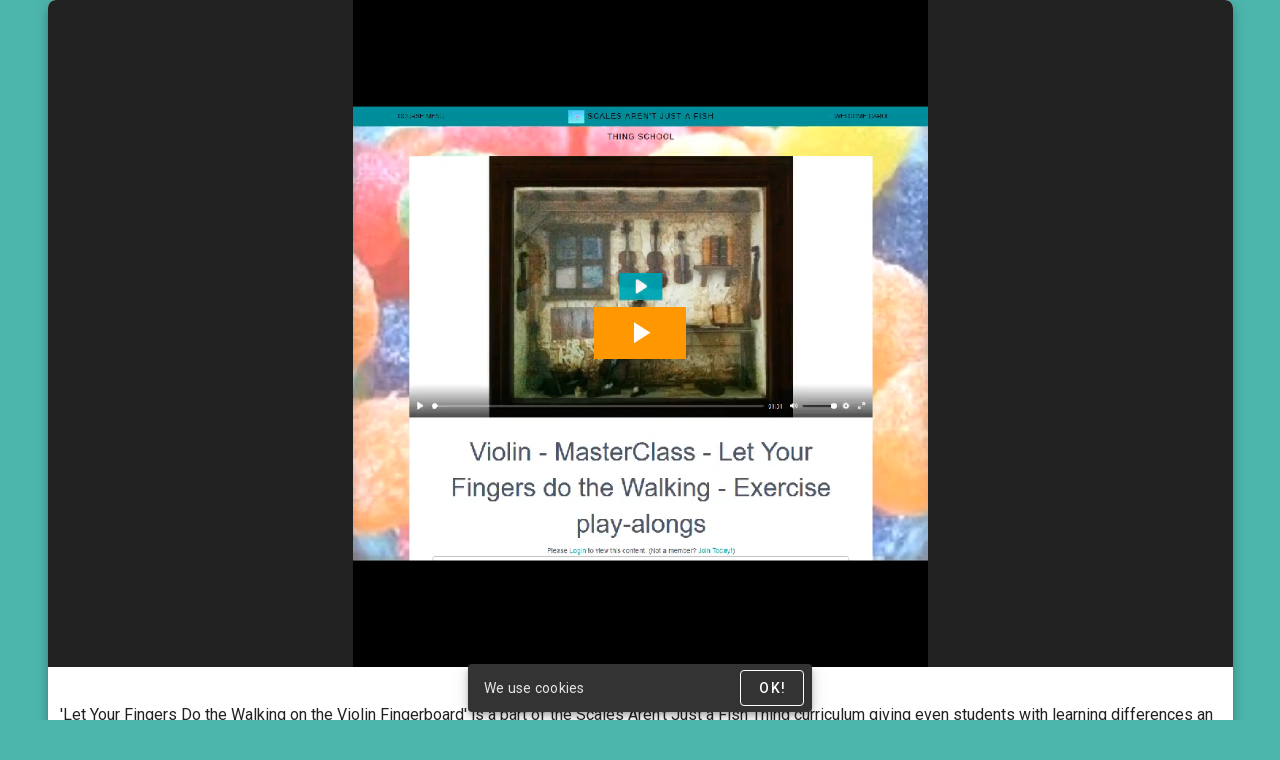

--- FILE ---
content_type: text/html; charset=UTF-8
request_url: https://scalesarentjustafishthingschool.com/let-your-fingers-do-the-walking-violin
body_size: 759
content:
<!DOCTYPE html><html lang="en" dir="ltr"><head><meta charset="UTF-8"><meta http-equiv="X-UA-Compatible" content="IE=edge"><meta name="viewport" content="width=device-width, initial-scale=1.0"><title>Let Your Fingers Do the Walking Violin Class</title><meta name=description" content="" /><meta name=keywords" content="violin lessons , online violin, scales arent just a fish thing, Carol JC Anderson, sheet music, Let Your FIngers Do the Walking, mp3 audio, mp4 play-along videos, mandolin, violin" /><meta property="og:title" content="Let Your Fingers Do the Walking Violin Class" /><meta property="og:url" content="https://scalesarentjustafishthingschool.com/let-your-fingers-do-the-walking-violin" /><meta property="og:type" content="website" /><meta property="og:description" content="" /><meta property="og:image" content="https://scalesarentjustafishthingschool.com/wp-content/uploads/2020/09/Tuesday-September-1-2020.jpg" /><meta name="twitter:card" content="summary" /><meta name="twitter:title" content="Let Your Fingers Do the Walking Violin Class" /><meta name="twitter:description" content="" /><meta name="twitter:url" content="https://scalesarentjustafishthingschool.com/let-your-fingers-do-the-walking-violin" /><meta name="twitter:image" content="https://scalesarentjustafishthingschool.com/wp-content/uploads/2020/09/Tuesday-September-1-2020.jpg" /><style>body, html, .theme--light.v-application, .theme--dark.v-application {
			background-color: #4db6ac !important;
		}</style><link rel="icon" type="image/png" href="https://202202.s3.amazonaws.com/media-files/fish_gif_animation.gif">
<link rel="stylesheet" href="https://fonts.googleapis.com/css?family=Roboto:100,300,400,500,700,900">
<link rel="stylesheet" href="https://cdn.jsdelivr.net/npm/@mdi/font@latest/css/materialdesignicons.min.css">
<link href="https://fonts.googleapis.com/css2?family=Reenie+Beanie&display=swap" rel="stylesheet">
<script src="https://player.vimeo.com/api/player.js"></script>
<link href="https://scalesarentjustafishthingschool.com/wp-content/plugins/quick-video-offers/public/client/css/chunk-common.254cef7c.css" rel="preload" as="style">
<link href="https://scalesarentjustafishthingschool.com/wp-content/plugins/quick-video-offers/public/client/css/chunk-vendors.c5190118.css" rel="preload" as="style">
<link href="https://scalesarentjustafishthingschool.com/wp-content/plugins/quick-video-offers/public/client/js/chunk-common.c6827969.js" rel="preload" as="script">
<link href="https://scalesarentjustafishthingschool.com/wp-content/plugins/quick-video-offers/public/client/js/chunk-vendors.49782060.js" rel="preload" as="script">
<link href="https://scalesarentjustafishthingschool.com/wp-content/plugins/quick-video-offers/public/client/js/live.a3f60a55.js" rel="preload" as="script">
<link href="https://scalesarentjustafishthingschool.com/wp-content/plugins/quick-video-offers/public/client/css/chunk-vendors.c5190118.css" rel="stylesheet">
<link href="https://scalesarentjustafishthingschool.com/wp-content/plugins/quick-video-offers/public/client/css/chunk-common.254cef7c.css" rel="stylesheet">
</head><body><div id="app" data-slug="let-your-fingers-do-the-walking-violin" data-route="https://scalesarentjustafishthingschool.com/quick-video-offers" data-public="https://scalesarentjustafishthingschool.com/wp-content/plugins/quick-video-offers/public" data-ip_token="MTguMjIxLjExMS4xMzI=" data-cabu="2023-05-20-152018" data-background="#ff9800" data-color="#ff9800"></div><script src="https://scalesarentjustafishthingschool.com/wp-content/plugins/quick-video-offers/public/client/js/chunk-vendors.49782060.js"></script>
<script src="https://scalesarentjustafishthingschool.com/wp-content/plugins/quick-video-offers/public/client/js/chunk-common.c6827969.js"></script>
<script src="https://scalesarentjustafishthingschool.com/wp-content/plugins/quick-video-offers/public/client/js/live.a3f60a55.js"></script>
</body></html>

--- FILE ---
content_type: text/css
request_url: https://scalesarentjustafishthingschool.com/wp-content/plugins/quick-video-offers/public/client/css/chunk-common.254cef7c.css
body_size: 910
content:
pre[data-v-6b5934ce]{text-align:start}html{overflow-y:auto!important}.v-card{transition:box-shadow .3s ease-in-out}.v-btn{text-transform:capitalize}.ml-pointer{cursor:pointer}.v-slider{min-width:40px}.m-mobi-bg-preview{position:fixed;left:50%;top:90px;background:#fff;width:412px;height:732px;margin-left:-206px;z-index:1000;opacity:1;overflow:hidden;border:3px solid hsla(0,0%,100%,.735)}.m-mobi-bg-preview,.m-mobi-bg-preview.m-mobi-bg-preview-landscape{transition:all .6s;transition-timing-function:cubic-bezier(.6,-.28,.735,.045)}.m-mobi-bg-preview.m-mobi-bg-preview-landscape{height:412px!important;width:732px!important;margin-left:-366px!important;margin-top:25px}.m-player-native-controls .wistia_embed .w-bottom-bar{display:block!important}.m-player-timeline-container{flex-grow:1}.m-player-timeline{position:relative;color:#000;pointer-events:auto}.m-player-timeline div{pointer-events:none}.m-player-timeline>div{position:absolute;text-align:right;height:100%}.m-player-timeline-bg{background:#000;width:100%;opacity:.2}.ml-player-timeline-transition-width .m-player-timeline-ct-bg,.ml-player-timeline-transition-width .m-player-timeline-ct-marker,.ml-player-timeline-transition-width .m-player-timeline-ct-text{transition:width .5s}.m-player-timeline-ct-bg{background:#000;opacity:.28}.m-player-timeline-ct-text{padding:0 10px;background:none!important;white-space:nowrap}.m-player-timeline-ct-marker{background:none!important;border-right:1px solid #fff}.m-player-timeline-preview-bg{background:#000;opacity:.5}.m-player-timeline-preview-text{padding:0 10px;background:none!important;white-space:nowrap}.m-player-timeline-preview-marker{border-right:1px dashed #000}.m-player-timeline-dur{width:100%;padding:0 10px}.m-player-timeline-container.m-player-timeline-dark .m-player-timeline{color:#fff}.m-player-timeline-container.m-player-timeline-dark .m-player-timeline-ct-marker{border-right:1px solid #fff}.m-player-timeline-container.m-player-timeline-dark .m-player-timeline-preview-marker{border-right:1px dashed #fff}.m-player-container{position:relative;padding-bottom:56.25%;height:0}.m-player-container .m-player,.m-player-container iframe,.m-player-container video{position:absolute;top:0;left:0;width:100%;height:100%;margin-bottom:-7px}.m-player-container .wistia_embed .w-bottom-bar{display:none!important}.m-player-layer{position:absolute;left:0;top:0;width:100%;height:100%;max-height:100%;pointer-events:none;display:flex;justify-content:center;align-items:center}.m-player-layer .m-pointer-events,.m-player-layer a,.m-player-layer button{pointer-events:auto}.m-player-layer.m-player-flex-end{align-items:flex-end}.m-player-layer-dark{background:rgba(0,0,0,.6)}.m-player-row{width:100%;display:flex;align-content:center}.m-player-align-center,.m-player-row{align-items:center}.m-player-flex-grow{flex-grow:1}.m-player-click-mask{pointer-events:auto!important}.m-player-preview-mask{z-index:10000}.m-player-overlay-full{position:absolute;left:0;top:0;width:100%;height:100%;pointer-events:none}.m-player-overlay-full .ml-clickable,.m-player-overlay-full a,.m-player-overlay-full button{pointer-events:auto}.m-player-preview-mask[data-v-1e996022]{cursor:pointer;pointer-events:auto}.ql-align-center{text-align:center;margin:auto}.ql-align-right{text-align:right}.ql-align-left{text-align:left}.ql-align-justify{text-align:justify}.ql-size-small{letter-spacing:.0333333333em;font-size:.75rem}.ql-size-large{letter-spacing:normal;font-size:1.5rem}.ql-size-huge{letter-spacing:-.015625em;font-size:2.125rem}@-webkit-keyframes shadow-pulse-data-v-7c640984{0%{box-shadow:0 0 0 0 #fff}to{box-shadow:0 0 0 15px hsla(0,0%,100%,0)}}@keyframes shadow-pulse-data-v-7c640984{0%{box-shadow:0 0 0 0 #fff}to{box-shadow:0 0 0 15px hsla(0,0%,100%,0)}}.m-player-muted-notice-btn[data-v-7c640984]{position:absolute;right:30px;top:30px;z-index:0;@include border-radius(50%);-webkit-animation:shadow-pulse-data-v-7c640984 1s infinite;animation:shadow-pulse-data-v-7c640984 1s infinite}.m-player-muted-notice-btn-icon[data-v-7c640984]{font-size:36px}.sheet[data-v-25da6e9b]{transition:all .3s ease}

--- FILE ---
content_type: text/javascript
request_url: https://scalesarentjustafishthingschool.com/wp-content/plugins/quick-video-offers/public/client/js/chunk-common.c6827969.js
body_size: 14904
content:
(window["webpackJsonp"]=window["webpackJsonp"]||[]).push([["chunk-common"],{"070f":function(t,e,n){"use strict";n.r(e);var i=function(){var t=this,e=t.$createElement,n=t._self._c||e;return n("div",{staticStyle:{position:"absolute",right:"20px",top:"20px","z-index":"5000"}},[n("v-btn",t._b({staticClass:"m-player-muted-notice-btn red",on:{click:t.click}},"v-btn",t.btn,!1),[n("v-icon",t._b({staticClass:"m-player-muted-notice-btn-icon",attrs:{large:""}},"v-icon",t.icon,!1),[t._v("mdi-volume-off")])],1)],1)},r=[],a=n("ec8a"),o={mixins:[a["a"]]},s=o,l=(n("6e8a"),n("2877")),u=n("6544"),c=n.n(u),d=n("8336"),h=n("132d"),p=Object(l["a"])(s,i,r,!1,null,"7c640984",null);e["default"]=p.exports;c()(p,{VBtn:d["a"],VIcon:h["a"]})},"09cd":function(t,e,n){"use strict";n.r(e);var i=function(){var t=this,e=t.$createElement,n=t._self._c||e;return n("v-col",[t._t("default")],2)},r=[],a=n("2877"),o=n("6544"),s=n.n(o),l=n("62ad"),u={},c=Object(a["a"])(u,i,r,!1,null,null,null);e["default"]=c.exports;s()(c,{VCol:l["a"]})},"0b0e":function(t,e,n){"use strict";n.d(e,"b",(function(){return a})),n.d(e,"a",(function(){return s}));var i=n("5530"),r=(n("d3b7"),n("159b"),n("ddb0"),n("ac1f"),n("1276"),n("a15b"),n("d81d"),n("5319"),n("fb6a"),n("caad"),n("db49")),a=function(t,e){var n=arguments.length>2&&void 0!==arguments[2]?arguments[2]:"",i=arguments.length>3&&void 0!==arguments[3]?arguments[3]:"",r=!(arguments.length>4&&void 0!==arguments[4])||arguments[4],a=arguments.length>5&&void 0!==arguments[5]&&arguments[5];"function"==typeof e&&(e=[e]),e.forEach((function(e){e.keys().forEach((function(o){var s=e(o),l=o.replace(/^\.\/_/,"").replace(/\.\w+$/,"").split("-").map((function(t){return t.charAt(0).toUpperCase()+t.slice(1)})).join("").split("/").pop();if(a&&0===l.indexOf(n))t.component(l,s.default||s);else if(r&&l==n)t.component(l,s.default||s);else{var u="";u="index"===l.toLowerCase()?n+i:n+l+i,t.component(u,s.default||s)}}))}))},o=function(t){return!!["1","true"].includes(t)||!["0","false"].includes(t)&&t},s=function(){var t=arguments.length>0&&void 0!==arguments[0]?arguments[0]:"#app",e=Object(i["a"])({},r["a"]),n=document.querySelector(t);for(var a in n.dataset)e[a]=o(n.dataset[a]);return e}},"1f4d":function(t,e,n){"use strict";n("ac1f"),n("5319");var i=function(t){var e=new Date(1e3*t).toISOString().substr(11,8);return 0===e.indexOf("00:")&&(e=e.replace("00:","")),0===e.indexOf("0")&&(e=e.replace("0","")),e};e["a"]=i},"228f":function(t,e,n){"use strict";n.r(e);var i=function(){var t=this,e=t.$createElement,n=t._self._c||e;return n("v-btn",t._b({on:{click:t.click}},"v-btn",t.btn,!1),[n("v-icon",t._b({domProps:{textContent:t._s(t.icon.icon)}},"v-icon",t.icon,!1))],1)},r=[],a=n("ec8a"),o={mixins:[a["a"]]},s=o,l=n("2877"),u=n("6544"),c=n.n(u),d=n("8336"),h=n("132d"),p=Object(l["a"])(s,i,r,!1,null,null,null);e["default"]=p.exports;c()(p,{VBtn:d["a"],VIcon:h["a"]})},"27f3":function(t,e,n){"use strict";n("8071")},"2e86":function(t,e,n){"use strict";e["a"]={props:{noGutters:Boolean,align:{type:String,default:""},justify:{type:String,default:""}},computed:{row:function(){var t={};for(var e in this.$props)this.$props[e]&&(t[e]=this.$props[e]);return t}}}},"2e9e":function(t,e,n){"use strict";n.r(e);var i=function(){var t=this,e=t.$createElement,n=t._self._c||e;return n("div",{staticClass:"m-player-row ml-yellow",style:"width:100%;height:"+t.height+"px",on:{mouseenter:function(e){return t.$emit("mouseenter")},mouseleave:function(e){return t.$emit("mouseleave")}}},[t._t("start"),t._t("center"),t._t("end")],2)},r=[],a=(n("a9e3"),{props:{height:{type:[Number,String],default:55},color:{type:String,default:""},dark:Boolean},computed:{attrs:function(){return{dark:this.dark,light:this.light}}}}),o=a,s=n("2877"),l=Object(s["a"])(o,i,r,!1,null,null,null);e["default"]=l.exports},"2f4c":function(t,e,n){"use strict";n("c8f8")},3e3:function(t,e,n){"use strict";n.r(e);var i=function(){var t=this,e=t.$createElement,n=t._self._c||e;return n("v-app",{staticStyle:{"background-color":"none"}},[t.ready?t._e():n("v-main",[n("v-container",{attrs:{"fill-height":""}},[n("v-row",{attrs:{align:"center",justify:"center"}},[n("v-progress-circular",{attrs:{indeterminate:"",size:"100"}})],1)],1)],1),t.ready&&t.main?n("adam-item",t._g(t._b({attrs:{theme:t.theme}},"adam-item",t.main,!1),{message:t.message})):t._e(),t.ready&&t.footer?n("adam-item",t._g(t._b({attrs:{theme:t.theme}},"adam-item",t.footer,!1),{message:t.message})):t._e(),t.cookies_notice?n("adam-cookies-notice-item",t._b({},"adam-cookies-notice-item",t.cookies_notice,!1)):t._e()],1)},r=[],a=n("1da1"),o=(n("96cf"),n("3cd9")),s={mixins:[o["a"]],data:function(){return{drawer:!1,ready:!1,body:null,theme:null,checkout_url:"",cookies_notice:null}},methods:{onNotFound:function(){window.location.href=window.location.origin}},beforeCreate:function(){var t=this;return Object(a["a"])(regeneratorRuntime.mark((function e(){var n,i,r;return regeneratorRuntime.wrap((function(e){while(1)switch(e.prev=e.next){case 0:return e.next=2,t.$api.get("");case 2:if(n=e.sent,i=n.data,"string"!==typeof i){e.next=6;break}return e.abrupt("return",t.onNotFound());case 6:for(r in i.data)t[r]=i.data[r];t.data=i.data,i.cookies_notice&&(t.cookies_notice=i.cookies_notice),t.ready=!0;case 10:case"end":return e.stop()}}),e)})))()}},l=s,u=n("2877"),c=n("6544"),d=n.n(c),h=n("7496"),p=n("a523"),f=n("f6c4"),y=n("490a"),m=n("0fd9"),v=Object(u["a"])(l,i,r,!1,null,null,null);e["default"]=v.exports;d()(v,{VApp:h["a"],VContainer:p["a"],VMain:f["a"],VProgressCircular:y["a"],VRow:m["a"]})},3460:function(t,e,n){"use strict";n.r(e);var i=function(){var t=this,e=t.$createElement,n=t._self._c||e;return n("div",{staticClass:"text-center"},[n("v-btn",t._b({on:{click:function(e){return e.preventDefault(),t.click.apply(null,arguments)}}},"v-btn",t.btn,!1),[n("span",t._b({},"span",t.btnText,!1),[t._t("default")],2)])],1)},r=[],a=n("4d0f"),o={mixins:[a["a"]]},s=o,l=n("2877"),u=n("6544"),c=n.n(u),d=n("8336"),h=Object(l["a"])(s,i,r,!1,null,null,null);e["default"]=h.exports;c()(h,{VBtn:d["a"]})},"3cd9":function(t,e,n){"use strict";n("d81d"),n("7db0"),n("d3b7"),n("159b"),n("4de4");var i=n("8c5d"),r=n("9026"),a=function(t){var e=arguments.length>1&&void 0!==arguments[1]?arguments[1]:"",n=document.createElement("div");n.style.display="none",document.body.appendChild(n),n.innerHTML=t;var i=n.getElementsByTagName("a");if(!i||!i.length)return n.remove(),e;var r=i[0].href;return n.remove(),r};e["a"]={data:function(){return{videoTimes:{},vids:[]}},computed:{videoIds:function(){return this.body&&this.body.children?Object(i["b"])(this.body.children,"video").map((function(t){return t.id})):[]},items:function(){return this.body&&this.body.children?this.filterItems(Object(r["a"])(this.body.children)):[]},main:function(){return this.items.find((function(t){var e=t.type;return"main"===e}))},footer:function(){return this.items.find((function(t){var e=t.type;return"footer"===e}))}},methods:{message:function(t){var e="string"===typeof t?t:t[0],n="string"===typeof t?null:t[1];"current-time"===e&&this.onCurrentTime(n),"checkout"===e&&this.onCheckout(),"link"===e&&this.onLink(n)},onLink:function(t){var e=t.checkout?this.checkout_url:t.href;e&&(e.indexOf("<")>-1&&(e=a(e)),t.openNew?window.open(e):window.top?window.top.location.href=e:window.location.href=e,this.pauseVideos())},onCheckout:function(){this.pauseVideos(),window.open(this.checkout_url)},pauseVideos:function(){window.QUICK_VIDEO_OFFERS_VIDEOS.forEach((function(t){t.pause()}))},onCurrentTime:function(t){var e=t.id,n=t.ct,i=this.vids.find((function(t){return t.id===e}));if(!i)return this.vids.push({id:e,ct:n,progress:n});i.ct=n,n>i.progress&&(i.progress=n)},canShow:function(t){if(!t||!t.video||!t.showtime)return!0;var e=this.vids.find((function(e){var n=e.id;return n===t.video}));return e?!!(t.showlock&&e.progress>=t.showtime)||t.showtime<=e.ct:this.videoIds.indexOf(t.video)<0},filterItems:function(t){var e=this;return t.filter((function(t){return!(t.opts.timed&&!e.canShow(t.timed))&&!t.disabled})).map((function(t){return t.children&&(t.children=e.filterItems(t.children)),t.id||(t.id=t.type),t}))}},beforeCreate:function(){window.QUICK_VIDEO_OFFERS_VIDEOS=[]}}},"47ff":function(t,e,n){"use strict";n.r(e);var i=function(){var t=this,e=t.$createElement,n=t._self._c||e;return n("div",[t.title?n("div",{staticClass:"title"},[t._v(t._s(t.title))]):t._e(),n("pre",[t._v(t._s(t.valueString))])])},r=[],a=(n("e9c4"),{name:"m-raw-displayer",title:{type:String,required:!1},value:{required:!0}}),o={props:a,computed:{valueString:function(){return JSON.stringify(this.value,null,2)}}},s=o,l=(n("27f3"),n("2877")),u=Object(l["a"])(s,i,r,!1,null,"6b5934ce",null);e["default"]=u.exports},"4af2":function(t,e,n){var i={"./Panel.vue":"ed69","./Raw.vue":"47ff"};function r(t){var e=a(t);return n(e)}function a(t){if(!n.o(i,t)){var e=new Error("Cannot find module '"+t+"'");throw e.code="MODULE_NOT_FOUND",e}return i[t]}r.keys=function(){return Object.keys(i)},r.resolve=a,t.exports=r,r.id="4af2"},"4d0f":function(t,e,n){"use strict";var i=n("5530"),r=(n("a9e3"),n("99af"),n("d443")),a=n("c142");e["a"]={props:Object(i["a"])(Object(i["a"])({},a["a"]),{},{openNew:Boolean,dark:{type:Boolean,default:null},light:{type:Boolean,default:null},checkout:Boolean,block:{type:Boolean,default:null},href:{type:String,default:""},variant:{type:String,default:""},color:{type:String,default:""},size:{type:String,default:""},src:{type:String,default:""},width:{type:Number,default:null},height:{type:Number,default:null},fontSize:{type:Number,default:null},theme:{type:Object,default:null},align:{type:String,default:"center"}}),computed:{btn:function(){var t=[];for(var e in a["a"])this[e]&&t.push("".concat(e,"-").concat(this[e]));var n=this.theme||{},i=this.color||n.color,o=this.dark,s=this.light;if(i&&!o&&!s){var l=Object(r["b"])(i);l?o=!0:s=!0}return this.dark&&(o=!0,s=!1),this.light&&(s=!0,o=!1),{block:this.block,color:i,width:this.width,height:this.height,depressed:"depressed"===this.variant,outlined:"outlined"===this.variant,text:"text"===this.variant,"x-small":"x-small"===this.size,small:"small"===this.size,large:"large"===this.size,"x-large":"x-large"===this.size,dark:o,light:s||this.light,class:t}},btnText:function(){return{style:{fontSize:this.fontSize?"".concat(this.fontSize,"px"):""}}},btnIcon:function(){return{size:this.fontSize?Math.floor(.9*this.fontSize):null,text:"text"===this.variant,"x-small":"x-small"===this.size,small:"small"===this.size,large:"large"===this.size,"x-large":"x-large"===this.size}}},methods:{click:function(){this.$emit("message",["link",{href:this.href,openNew:this.openNew,checkout:this.checkout}])}}}},"4f2d":function(t,e,n){"use strict";n.r(e);var i=function(){var t=this,e=t.$createElement,n=t._self._c||e;return n("m-player-layer",{attrs:{"max-height":t.maxHeight}},[n("v-btn",t._b({class:t.rounded?"rounded-"+t.rounded:"",on:{click:t.click}},"v-btn",t.btn,!1),[n("v-icon",t._b({attrs:{"x-large":""},domProps:{textContent:t._s(t.icon.icon)}},"v-icon",t.icon,!1))],1)],1)},r=[],a=n("ec8a"),o={mixins:[a["a"]]},s=o,l=n("2877"),u=n("6544"),c=n.n(u),d=n("8336"),h=n("132d"),p=Object(l["a"])(s,i,r,!1,null,null,null);e["default"]=p.exports;c()(p,{VBtn:d["a"],VIcon:h["a"]})},"4f87":function(t,e,n){},"520f":function(t,e,n){"use strict";n.r(e);var i=function(){var t=this,e=t.$createElement,n=t._self._c||e;return n("div",{staticClass:"m-player-layer m-player-click-mask",on:{click:function(e){return t.$emit("click")}}})},r=[],a=n("2877"),o={},s=Object(a["a"])(o,i,r,!1,null,null,null);e["default"]=s.exports},"590e":function(t,e,n){"use strict";n.r(e);var i=function(){var t=this,e=t.$createElement,n=t._self._c||e;return n("adam-"+t.type+"-form",t._b({tag:"component"},"component",t.$props,!1),[t._v(" OTEM "),t.children&&t.children.length?t._l(t.children,(function(e){return n("adam-panel-comp",t._b({key:e.id},"adam-panel-comp",e,!1))})):t._e()],2)},r=[],a={props:{id:{type:String,required:!0},type:{type:String,required:!0},props:{type:Object,default:null},opts:{type:Object,default:null},children:{type:Array,default:null},textContent:{type:String,default:null}}},o=a,s=n("2877"),l=Object(s["a"])(o,i,r,!1,null,null,null);e["default"]=l.exports},"596f":function(t,e,n){"use strict";var i=n("2909"),r=n("5530"),a=(n("a9e3"),{props:{width:{type:Number,default:null},maxWidth:{type:Number,default:null},height:{type:Number,default:null},maxHeight:{type:Number,default:null}},computed:{widthHeight:function(){return{width:this.width,height:this.height,maxWidth:this.maxWidth,maxHeight:this.maxHeight}}}}),o=n("8318"),s=n("d443");e["a"]={mixins:[a,o["a"]],props:{dark:{type:Boolean,default:!1},light:{type:Boolean,default:!1},color:{type:String,default:null},rounded:{type:String,default:null},elevation:{type:Number,default:null},hideOverlay:Boolean,theme:{type:Object,default:null}},computed:{sheet:function(){var t=this.dark,e=this.light;if(this.color&&!t&&!e){var n=Object(s["b"])(this.color);n?t=!0:e=!0}var a=this.dark||this.light?"":"rgba(255,255,255,0)",o=Object(r["a"])({dark:t,light:e||this.light,color:this.color||a,rounded:this.rounded,elevation:this.elevation,class:Object(i["a"])(this.spacing.class)},this.widthHeight);return this.hideOverlay&&(o.style="overflow:hidden"),o}}}},"5ea1":function(t,e,n){"use strict";n.r(e);var i=function(){var t=this,e=t.$createElement,n=t._self._c||e;return n("div",{staticClass:"m-player-layer",class:t.getClass,style:t.maxHeight?"max-height:"+t.maxHeight+"px":""},[t._t("default")],2)},r=[],a=(n("a9e3"),{props:{maxHeight:{type:[String,Number],default:null},align:{type:String,default:""},dark:Boolean},computed:{getClass:function(){var t=[];return this.align&&t.push("m-player-flex-end"),this.dark&&t.push("m-player-layer-dark"),t}}}),o=a,s=n("2877"),l=Object(s["a"])(o,i,r,!1,null,null,null);e["default"]=l.exports},"6e8a":function(t,e,n){"use strict";n("da62")},"718a":function(t,e,n){"use strict";n("ac1f"),n("466d"),n("fb6a"),n("5319");var i=function(t){var e,n,i,r,a=arguments.length>1&&void 0!==arguments[1]?arguments[1]:null,o=arguments.length>2&&void 0!==arguments[2]?arguments[2]:137.5;return t?(t.match(/^rgb/)?(t=t.match(/^rgba?\((\d+),\s*(\d+),\s*(\d+)(?:,\s*(\d+(?:\.\d+)?))?\)$/),e=t[1],n=t[2],i=t[3]):(t=t.slice(1,7),t=+("0x"+t.slice(1).replace(t.length<5&&/./g,"$&$&")),e=t>>16,n=t>>8&255,i=255&t),r=Math.sqrt(e*e*.299+n*n*.587+i*i*.114),r<o):a};e["a"]=i},7326:function(t,e,n){"use strict";n.r(e);var i=function(){var t=this,e=t.$createElement,n=t._self._c||e;return n("m-player-layer",{attrs:{"max-height":t.maxHeight}},[n("v-progress-circular",{attrs:{size:"100",width:"7",color:t.color||"rgba(255,255,255,0.5)",indeterminate:""}})],1)},r=[],a=(n("a9e3"),{props:{color:{type:String,default:""},maxHeight:{type:[String,Number],default:null}}}),o=a,s=n("2877"),l=n("6544"),u=n.n(l),c=n("490a"),d=Object(s["a"])(o,i,r,!1,null,null,null);e["default"]=d.exports;u()(d,{VProgressCircular:c["a"]})},"7ad0":function(t,e,n){"use strict";n.r(e);var i=function(){var t=this,e=t.$createElement,n=t._self._c||e;return n("v-row",{attrs:{"no-gutters":""}},[t._t("default")],2)},r=[],a=n("2877"),o=n("6544"),s=n.n(o),l=n("0fd9"),u={},c=Object(a["a"])(u,i,r,!1,null,null,null);e["default"]=c.exports;s()(c,{VRow:l["a"]})},"7f40":function(t,e,n){"use strict";n.r(e);var i=function(){var t=this,e=t.$createElement,n=t._self._c||e;return n("adam-"+t.type+"-item",t._g(t._b({tag:"component",attrs:{id:t.id,"is-preview":t.isPreview,theme:t.theme}},"component",t.getProps,!1),{message:t.message}),[t._v(" "+t._s(t.textContent||"")+" "),t.htmlContent?n("span",{domProps:{innerHTML:t._s(t.htmlContent)}}):t._e(),t._l(t.getChildren,(function(e){return n("adam-item",t._g(t._b({key:e.id,attrs:{"is-preview":t.isPreview,theme:t.theme}},"adam-item",e,!1),{message:t.message}))}))],2)},r=[],a=n("5530"),o=(n("d81d"),n("9026")),s={props:{isPreview:Boolean,disabled:Boolean,id:{type:String,required:!0},type:{type:String,required:!0},props:{type:Object,default:null},opts:{type:Object,default:null},children:{type:Array,default:null},textContent:{type:String,default:null},htmlContent:{type:String,default:null},theme:{type:Object,default:null},childProps:{type:Object,default:null}},computed:{getProps:function(){if(!this.props)return null;if(!this.opts)return this.props;var t=Object(a["a"])({},this.props);for(var e in this.opts)!this.opts[e]&&t[e]&&delete t[e];return this.propChildren&&(t.children=this.children),t},getChildren:function(){var t=this;return this.children&&this.children.length?this.children.map((function(e){if(t.childProps)for(var n in t.isPreview&&(e=Object(o["a"])(e)),t.childProps)t.childProps[n]&&!e.props[n]&&(e.props[n]=t.childProps[n]);return e})):[]}},methods:{message:function(t){this.$emit("message",t)}}},l=s,u=n("2877"),c=Object(u["a"])(l,i,r,!1,null,null,null);e["default"]=c.exports},"7f6b":function(t,e,n){"use strict";n.r(e);var i=function(){var t=this,e=t.$createElement,n=t._self._c||e;return n("v-col",t._b({},"v-col",t.col,!1),[n("v-sheet",t._b({},"v-sheet",t.sheet,!1),[t._t("default")],2)],1)},r=[],a=n("596f"),o=(n("a9e3"),n("d3b7"),n("159b"),n("b64b"),function(t,e){var n={};return Object.keys(e).forEach((function(e){t[e]&&(n[e]=t[e])})),n}),s={sm:{type:[Number,String],default:null},md:{type:[Number,String],default:null},lg:{type:[Number,String],default:null},xl:{type:[Number,String],default:null},cols:{type:[Number,String],default:null},offset:{type:[Number,String],default:null},alignSelf:{type:String,default:null}},l={props:s,computed:{col:function(){return o(this,s)}}},u={mixins:[a["a"],l]},c=u,d=n("2877"),h=n("6544"),p=n.n(h),f=n("62ad"),y=n("8dd9"),m=Object(d["a"])(c,i,r,!1,null,null,null);e["default"]=m.exports;p()(m,{VCol:f["a"],VSheet:y["a"]})},8071:function(t,e,n){},"827d":function(t,e,n){},8318:function(t,e,n){"use strict";var i=n("5530"),r=(n("b64b"),n("d3b7"),n("159b"),n("99af"),n("c142")),a=Object.keys(r["a"]);e["a"]={props:Object(i["a"])({},r["a"]),computed:{spacing:function(){var t=this,e={class:[]};return a.forEach((function(n){t[n]&&e.class.push("".concat(n,"-").concat(t[n]))})),e},spacingClass:function(){var t=this,e="";return a.forEach((function(n){null!==t[n]&&(e+="".concat(n,"-").concat(t[n]," "))})),e}}}},8508:function(t,e,n){"use strict";n.r(e);var i=function(){var t=this,e=t.$createElement,n=t._self._c||e;return n("div",t._b({},"div",t.text,!1),[n("span",{class:t.highlight?"yellow lighten-3 px-1":""},[t._t("default")],2)])},r=[],a=(n("99af"),n("cc71"),n("c5d0"),{props:{bold:Boolean,highlight:Boolean,italic:Boolean,underline:Boolean,textAlign:{type:String,default:"center"},textColor:{type:String,default:""},textSize:{type:String,default:""}},computed:{text:function(){var t={style:{color:this.textColor},class:["text-".concat(this.textSize," text-").concat(this.textAlign)]};return this.bold&&t.class.push("font-weight-black"),this.italic&&t.class.push("font-italic"),this.underline&&t.class.push("text-decoration-underline"),t}}}),o={mixins:[a]},s=o,l=n("2877"),u=Object(l["a"])(s,i,r,!1,null,null,null);e["default"]=u.exports},"8c5d":function(t,e,n){"use strict";n.d(e,"b",(function(){return i})),n.d(e,"a",(function(){return r})),n.d(e,"c",(function(){return a}));n("c740");var i=function t(e,n){for(var i=arguments.length>2&&void 0!==arguments[2]?arguments[2]:"type",r=arguments.length>3&&void 0!==arguments[3]?arguments[3]:[],a=0;a<e.length;a++)e[a][i]===n&&r.push(e[a]),e[a].children&&Array.isArray(e[a].children)&&(r=t(e[a].children,n,i,r));return r},r=function t(e,n){var i=arguments.length>2&&void 0!==arguments[2]?arguments[2]:"id",r=null;if(!Array.isArray(e))return e[i]===n?e:e.children&&Array.isArray(e.children)?t(e.children,n,i):r;for(var a=0;a<e.length;a++){if(e[a][i]===n){r=e[a];break}if(e[a].children&&Array.isArray(e[a].children)&&(r=t(e[a].children,n,i),r))break}return r},a=function t(e,n){var i=arguments.length>2&&void 0!==arguments[2]?arguments[2]:"id",r=null;if(Array.isArray(e)){for(var a=0;a<e.length;a++)if(r=t(e[a],n,i),r)break;if(r)return r}if(!e.children||!Array.isArray(e.children))return null;for(var o=0;o<e.children.length;o++){if(e.children[o][i]===n){r=e;break}if(r=t(e.children[o],n,i),r)break}return r}},9026:function(t,e,n){"use strict";n.d(e,"a",(function(){return i}));n("53ca"),n("e9c4");var i=function(t){return JSON.parse(JSON.stringify(t))}},"92f0":function(t,e,n){"use strict";n.r(e);var i=function(){var t=this,e=t.$createElement,n=t._self._c||e;return n("div",[n("v-img",t._g(t._b({},"v-img",Object.assign({},t.image,{src:t.src,contain:t.contain,width:t.width,height:t.height,maxWidth:t.maxWidth,maxHeight:t.maxHeight}),!1),{click:t.click}),[t._t("default")],2)],1)},r=[],a=(n("a9e3"),n("4de4"),n("d3b7"),{props:{OpenNew:Boolean,checkout:Boolean,href:{type:String,default:""},src:{type:String,default:""},contain:{type:Boolean,default:!1},width:{type:Number,default:null},height:{type:Number,default:null},maxWidth:{type:Number,default:null},maxHeight:{type:Number,default:null},elevation:{type:Number,default:null},grayscale:{type:Number,default:null},rounded:{type:String,default:null},position:{type:String,default:"center center"},rotate:{type:Number,default:null}},computed:{image:function(){var t={class:[],style:{}};return this.grayscale&&(t.style.filter="grayscale(".concat(this.grayscale,"%)")),this.elevation&&t.class.push("elevation-".concat(this.elevation)),this.rounded&&t.class.push("rounded-".concat(this.rounded)),this.rotate&&(t.style.transform="rotate(40deg)"),t}},methods:{click:function(){this.$emit("message",["link",{href:this.href,openNew:this.openNew,checkout:this.checkout}])}}}),o=a,s=n("2877"),l=n("6544"),u=n.n(l),c=n("adda"),d=Object(s["a"])(o,i,r,!1,null,null,null);e["default"]=d.exports;u()(d,{VImg:c["a"]})},"983b":function(t,e,n){"use strict";n.r(e);var i=function(){var t=this,e=t.$createElement,n=t._self._c||e;return n("div",[n("div",t._g(t._b({ref:"container",staticClass:"m-player-container"},"div",t.containerAttrs,!1),t.onContainer),[n("div",{ref:"player",staticClass:"m-player grey darken-4",style:t.maxHeight?"max-height:"+t.maxHeight+"px":""}),t.useClickMask?n("m-player-click-mask",t._g({},t.onClickMask)):t._e(),!t.overlayFullTop&&t.overlayFull?n("div",{staticClass:"m-player-overlay-full"},[t._t("overlay-full",null,null,{playerHeight:t.playerHeight,playerWidth:t.playerWidth})],2):t._e(),t.noControls?t._e():n("m-player-layer",{attrs:{align:"end","max-height":t.maxHeight}},[n("v-expand-transition",[n("m-player-controls",t._g(t._b({directives:[{name:"show",rawName:"v-show",value:t.showControls,expression:"showControls"}],scopedSlots:t._u([t.showPlayPause?{key:"start",fn:function(){return[n("m-player-play-pause-btn",t._g(t._b({},"m-player-play-pause-btn",t.playPauseAttrs,!1),t.onPlayPause))]},proxy:!0}:null,{key:"center",fn:function(){return[n("m-player-timeline",t._g(t._b({},"m-player-timeline",t.timelineAttrs,!1),t.onTimeline))]},proxy:!0},t.showVolume?{key:"end",fn:function(){return[n("m-player-volume-btn",t._g(t._b({},"m-player-volume-btn",t.volumeAttrs,!1),t.onVolume))]},proxy:!0}:null],null,!0)},"m-player-controls",t.controlsAttr,!1),t.onControls))],1)],1),t.showCenterPlay?n("m-player-center-play-btn",t._g(t._b({},"m-player-center-play-btn",t.centerPlayAttrs,!1),t.onCenterPlay)):t._e(),t.activeSlot["top-right"]?n("m-player-layer",{attrs:{top:"",right:""}},[t._t("top-right")],2):t._e(),n("v-fade-transition",[t.showCenterLoading?n("m-player-center-loading",t._b({},"m-player-center-loading",t.centerLoadingAttrs,!1)):t._e()],1),t.showMutedNoticeBtn?n("m-player-muted-notice-btn",t._g(t._b({},"m-player-muted-notice-btn",t.mutedNoticeBtnAttrs,!1),t.onMutedNoticeBtn)):t._e(),t.isPreview?n("m-player-preview-mask",t._g(t._b({},"m-player-preview-mask",t.previewAttrs,!1),t.onPreview)):t._e(),t._t("default"),t.showOverlayCenter?n("m-player-layer",[n("div",[t._t("overlay-center",null,null,{playerHeight:t.playerHeight,playerWidth:t.playerWidth})],2),t._t("default")],2):t._e(),t.overlayFullTop&&t.overlayFull?n("div",{staticClass:"m-player-overlay-full "},[t._t("overlay-full",null,null,{playerHeight:t.playerHeight,playerWidth:t.playerWidth})],2):t._e()],2),t.showFooter?n("m-player-footer",t._b({},"m-player-footer",t.footer,!1)):t._e()],1)},r=[],a=n("5530"),o=(n("caad"),n("718a")),s={getColor:function(){return this.color||this.defaultColor},isDark:function(){var t=this.color||this.defaultColor;return null!==this.dark?this.dark:Object(o["a"])(t)},canPlay:function(){return("ready"!==this.playerState||!this.autoplay)&&["pause","paused","ready","ended","seeked"].includes(this.playerState)},canPause:function(){return this.playerReady&&!this.canPlay},activeSlot:function(){return{"top-right":!!this.$slots["top-right"]}},showOverlayCenter:function(){return!!this.$slots["overlay-center"]}},l=n("db49"),u={defaultColor:l["a"].color,btn:{depressed:!0,large:!0,tile:!0},icon:{large:!0}},c=function(){return{config:u,player:null,video:{src:"",service:""},isMuted:!1,isAutoplay:!1,over:!1,playerReady:!1,currentTime:0,duration:0,playerState:"unstarted",defaultColor:u.defaultColor,defaultBtn:{flat:!0},options:{start:0,end:0},lastEmittedCurrentTime:-1,onEvents:{"toggle-play":[]},service:null}},d={onReady:function(){this.setSize(),this.$emit("ready",this.duration)},onVideoChange:function(){},onPlay:function(){this.$emit("play")}},h={getStart:function(){return this.isPreview?this.getPreviewStart():this._getStart()},_getStart:function(){return(null===this.useStart||this.useStart)&&this.start||0},getEnd:function(){return this.isPreview?this.getPreviewEnd():this._getEnd()},_getEnd:function(){return(null===this.useEnd||this.useEnd)&&this.end?this.end:null},getLoop:function(){return this.isPreview?this.loopInPreview:this.loop||0}},p=n("d4ec"),f=n("ade3"),y=n("1da1"),m=(n("96cf"),{onTicker:function(){var t=this;return Object(y["a"])(regeneratorRuntime.mark((function e(){var n,i;return regeneratorRuntime.wrap((function(e){while(1)switch(e.prev=e.next){case 0:if(!t.gettingCurrentTime){e.next=2;break}return e.abrupt("return");case 2:return t.gettingCurrentTime=!0,e.next=5,t.player.getCurrentTime();case 5:if(n=e.sent,t.root.setCurrentTime(n),t.gettingCurrentTime=!1,i=t.root.getEnd(),!(i&&n>=i)){e.next=11;break}return e.abrupt("return",t.onEnded());case 11:case"end":return e.stop()}}),e)})))()},onEnded:function(){if(this.root.getLoop())return this.playFromStart();this.root.stopTicker(),this.root.setEnded()},onPlaying:function(){this.root.setState("playing"),this.root.startTicker()}}),v=n("0fe3"),g=n.n(v),b=function(){var t=arguments.length>0&&void 0!==arguments[0]?arguments[0]:{};return{autoplay:0,controls:1,disablekb:1,rel:0,playsinline:1,modestbranding:1,cc_load_policy:0,wmode:"opaque",enablejsapi:1,mute:0,start:t.start||0,end:t.end||0}},_=function(t){switch(t){case-1:return"unstarted";case 0:return"ended";case 1:return"playing";case 2:return"paused";case 3:return"buffering";case 4:return"UNKOWN";case 5:return"cued";default:return!1}},w={loadPlayer:function(){var t=this,e={playerVars:Object(a["a"])(Object(a["a"])({},b()),{},{cc_load_policy:0,mute:this.root.isMuted?1:0,autoplay:this.root.isAutoplay,controls:0,start:this.root.getStart()||0}),videoId:this.root.video.id,width:1280,height:720},n=g()(this.root.$refs.player,e);n.on("ready",(function(e){var n=e.target,i=n.getDuration();t.root.setReady(i)})),n.on("stateChange",(function(e){var n=e.data,i=_(n);"playing"===i?t.onPlaying():"ended"===i?t.onEnded():["paused","seeked"].includes(i)?(t.root.setState(i),t.onTicker(),t.root.stopTicker()):t.onTicker(),t.on[i]&&(t.on[i](),t.on[i]=null)})),this.player=n}},k={play:function(){this.player.playVideo()},pause:function(){this.player.pauseVideo()},seekTo:function(t){var e=this;["ready","ended","paused"].includes(this.root.playerState)&&(this.on["playing"]=function(){e.root.pause()}),this.player.seekTo(t),this.root.setCurrentTime(t)},playFromStart:function(){var t=this,e=this.root.getStart();this.player.seekTo(e).then((function(){t.root.play()}))},seekToAndPlay:function(t){var e=this;this.player.seekTo(t).then((function(){e.root.play()}))},unmute:function(){this.player.unMute(),this.root.setMuted(!1)},mute:function(){this.player.mute(),this.root.setMuted(!0)},onVideoChange:function(){this.player.loadVideoById({videoId:this.root.src,startSeconds:0})},destroy:function(){this.player&&this.player.destroy()}},S=function t(e){Object(p["a"])(this,t),Object(f["a"])(this,"root",{}),Object(f["a"])(this,"player",{}),Object(f["a"])(this,"on",{}),Object(f["a"])(this,"gettingCurrentTime",!1),this.root=e,this.loadPlayer()};Object.assign(S.prototype,m),Object.assign(S.prototype,w),Object.assign(S.prototype,k);var x=S,C={onEnded:function(){if(this.root.getLoop())return this.playFromStart();this.root.end&&this.pause(),this.root.setEnded()}},O=n("84c9"),T={loadPlayer:function(){var t=this,e={id:this.root.video.id,controls:this.root.nativeControls?1:0,width:1280,muted:this.root.isMuted?1:0,autoplay:this.root.isAutoplay},n=new O["a"](this.root.$refs.player,e);n.on("loaded",Object(y["a"])(regeneratorRuntime.mark((function e(){var i,r;return regeneratorRuntime.wrap((function(e){while(1)switch(e.prev=e.next){case 0:return e.next=2,n.getDuration();case 2:if(i=e.sent,r=t.root.getStart(),!r){e.next=7;break}return e.next=7,t.player.setCurrentTime(r);case 7:t.root.setReady(i);case 8:case"end":return e.stop()}}),e)})))),n.on("play",(function(){"play"!==t.root.playerState&&t.root.setState("play")})),n.on("playing",(function(){t.root.setState("playing")})),n.on("pause",(function(){"ended"!==t.root.playerState&&"pause"!==t.root.playerState&&t.root.setState("pause")})),n.on("paused",(function(){t.root.setState("paused")})),n.on("ended",(function(){t.onEnded()})),n.on("seeking",(function(){t.root.setState("seeking")})),n.on("seeked",(function(){t.root.setState("seeked")})),n.on("timeupdate",(function(e){var n=e.seconds,i=t.root.getEnd();if(i&&(i&&n>=i||n===t.root.duration))return t.pause(),void t.onEnded();t.root.setCurrentTime(n)})),this.player=n}},P={play:function(){this.player.play()},pause:function(){this.player.pause()},seekTo:function(t){this.player.setCurrentTime(t),this.root.setCurrentTime(t)},playFromStart:function(){var t=this,e=this.root.getStart();this.player.setCurrentTime(e).then((function(){t.player.play()}))},seekToAndPlay:function(t){var e=this;this.player.setCurrentTime(t).then((function(){e.player.play()}))},mute:function(){var t=this;this.player.setVolume(0).then((function(){t.root.setMuted(!0)}))},unmute:function(){var t=this;this.player.setVolume(1).then((function(){t.root.setMuted(!1)}))},destroy:function(){this.player&&this.player.destroy()}},E=function t(e){Object(p["a"])(this,t),Object(f["a"])(this,"root",{}),Object(f["a"])(this,"player",{}),Object(f["a"])(this,"gettingCurrentTime",!1),this.root=e,this.loadPlayer()};Object.assign(E.prototype,C),Object.assign(E.prototype,T),Object.assign(E.prototype,P);var j=E,$={onReady:function(){var t=this.root.getStart();t?this.video.currentTime=t:this.root.setReady(this.video.duration)},onSeeked:function(){return this.playOnSeeked?(this.playOnSeeked=!1,this.play()):this.root.playerReady?void this.root.setState("seeked"):this.root.setReady(this.video.duration)},onEnded:function(){this.root.getLoop()?this.playFromStart():this.root.setEnded()},onPause:function(){var t=this.root.getEnd(),e=t&&this.video.currentTime>=t||this.video.currentTime===this.video.duration;e||this.root.setState("pause")},onTimeUpdate:function(){var t=this.root.getEnd();if(t&&(t&&this.video.currentTime>=t||this.video.currentTime===this.video.duration))return this.video.pause(),this.onEnded();this.root.setCurrentTime(this.video.currentTime)},onVideoChange:function(){this.video.autoplay=this.root.isAutoplay,this.video.muted=this.root.isMuted,this.video.src=this.root.src}},N=(n("d3b7"),n("ba56")),B=n.n(N),A={loadVideo:function(){var t=this,e=document.createElement("video");if(this.root.$refs.player.appendChild(e),e.src=this.root.src,this.videoType&&"hls"===this.videoType)if(e.setAttribute("type","application/x-mpegURL"),B.a.isSupported()){var n=new B.a;n.loadSource(e.src),n.attachMedia(e),this.root.poster&&(e.poster=this.root.poster)}else e.canPlayType("application/vnd.apple.mpegurl");else{e.type="video/mp4";var i=["src","poster"];i.forEach((function(n){t.root[n]&&(e[n]=t.root[n])}))}this.root.isMuted&&(e.muted=1),this.root.isAutoplay&&(e.autoplay=1),this.root.playsinline&&(e.playsinline=1),this.root.nativeControls&&(e.controls=1),e.addEventListener("loadedmetadata",(function(){t.root.mobileDebug="loadedmetadata",t.onReady()})),e.addEventListener("play",(function(){"play"!==t.root.playerState&&t.root.setState("play")})),e.addEventListener("playing",(function(){t.root.setState("playing")})),e.addEventListener("pause",(function(){t.playOnSeeked||t.onPause()})),e.addEventListener("ended",(function(){t.onEnded()})),e.addEventListener("seeked",(function(){t.onSeeked()})),e.addEventListener("timeupdate",(function(){t.onTimeUpdate()})),this.video=e}},V={play:function(){this.video.play()},pause:function(){this.video.pause()},seekTo:function(t){this.video.currentTime=t,this.onTimeUpdate()},seekToAndPlay:function(t){this.playOnSeeked=!0,this.video.currentTime=t},playFromStart:function(){var t=this.root.getStart();this.playOnSeeked=!0,this.video.currentTime=t},mute:function(){this.video.muted=1,this.root.setMuted(!0)},unmute:function(){this.video.muted=0,this.root.setMuted(!1)},destroy:function(){this.video.pause(),this.video.removeAttribute("src")}},M=function t(e){var n=arguments.length>1&&void 0!==arguments[1]?arguments[1]:"";Object(p["a"])(this,t),Object(f["a"])(this,"playOnSeeked",!1),this.root=e,this.videoType=n,this.loadVideo()};Object.assign(M.prototype,$),Object.assign(M.prototype,A),Object.assign(M.prototype,V);var I=M,F={onPlay:function(){},onPause:function(){},onEnd:function(){this.root.setState("ended")}},D=(n("159b"),function(t){for(var e=document.getElementsByTagName("script"),n=e.length;n--;)if(e[n].src.indexOf(t)>-1)return!0;return!1}),R={loadPlayer:function(){var t=this;this.loadHeaderScript();var e=this.root.video.id;this.root.$refs.player.classList.forEach((function(e){0===e.indexOf("wistia_")&&t.root.$refs.player.classList.remove(e)})),this.root.$refs.player.classList.add("wistia_embed"),this.root.$refs.player.classList.add("wistia_async_".concat(e));var n=this.root.color?this.root.color.substring(1):"000000",i={videoFoam:!0,playerColor:n},r=function(){window._wq.push({id:e,options:i,onReady:function(e){t.player=e,t.loadPlayerEvents();var n=e.duration();t.root.setReady(n)}})};if(window._wq)return r();var a=setInterval((function(){window._wq&&(clearInterval(a),r())}),100)},loadPlayerEvents:function(){this.player.bind("play",this.onPlay),this.player.bind("pause",this.onPause),this.player.bind("end",this.onEnd),this.player.bind("timechange",this.root.setCurrentTime)},loadHeaderScript:function(){var t="//fast.wistia.com/assets/external/E-v1.js";if(!D(t)){var e=document.createElement("script");e.type="text/javascript",e.src=t,document.getElementsByTagName("head")[0].appendChild(e)}}},H={play:function(){this.player.play()},pause:function(){this.player.pause()},seekTo:function(t){this.player.time(t)},playFromStart:function(){var t=this.root.getStart();this.player.time(t),this.player.play()},destroy:function(){this.player&&this.player.destroy()}},W=function t(e){Object(p["a"])(this,t),this.root=e,this.loadPlayer()};Object.assign(W.prototype,F),Object.assign(W.prototype,R),Object.assign(W.prototype,H);var L=W,z=n("c6cf"),U={loadPlayer:function(){var t=Object(z["a"])(this.src);if(!t.service)return this.player&&this.player.destroy(),this.$emit("invalid"),this.video=t;if(this.service=t.service,this.autoplay&&(this.isAutoplay=!0),this.emitService&&this.$emit("service",t.service),this.player){if(t.service===this.video.service)return this.player.onVideoChange();"function"===typeof this.player.destroy&&this.player.destroy()}this.video=t,"youtube"===t.service?this.player=new x(this):"vimeo"===t.service?this.player=new j(this):"video"===t.service?this.player=new I(this):"hls"===t.service?this.player=new I(this,"hls"):"wistia"===t.service&&(this.player=new L(this)),this.setSize()}},q=(n("b0c0"),n("25f0"),{on:function(t,e){this.onEvents[t]||(this.onEvents[t]=[]),this.onEvents[t].push(e)},callOnEvent:function(t){var e=arguments.length>1&&void 0!==arguments[1]?arguments[1]:null;this.onEvents[t]&&this.onEvents[t].forEach((function(t){t(e)}))},play:function(){if("ended"===this.playerState){if(this.noReplay)return;return this.emitPlay&&this.$emit("play"),this.$emit("reload"),this.playFromStart()}this.emitPlay&&this.$emit("play"),this.setState("play"),this.player.play(),this.onPlay()},pause:function(){this.setState("pause"),this.player.pause()},useTogglePlay:function(){this.togglePlay(),this.player.unmute()},togglePlay:function(){this.callOnEvent("toggle-play"),this.canPlay?(this.play(),this.$emit("click:play")):this.noPause||this.pause()},seekTo:function(t){this.player.seekTo(t)},seekToAndPlay:function(t){this.player.seekToAndPlay(t)},playFromStart:function(){var t=this.getStart();"hls"===this.service||"video"===this.service?this.player.video.currentTime=t:this.player.playFromStart()},toggleMute:function(){this.isMuted?this.player.unmute():this.player.mute()},testClick:function(){if("test-sub"===this.$route.name)return this.$router.push({name:"test"});var t=(Math.random()+1).toString(36).substring(7);this.$router.push({name:"test-sub",params:{id:t}})}}),K=function(){this.muted&&(this.isMuted=!0),this.autoplay&&(this.isAutoplay=!0),this.preview&&(this.isPreview=!0,this.isAutoplay=!0,this.isMuted=!0),this.loadPlayer()},Q=(n("a9e3"),n("e1bd")),J={id:{type:String,default:function(){return"m-player_"+Object(Q["a"])()}},rounded:{type:String,default:""},dark:{type:Boolean,default:null},noPause:Boolean,noAudioBtn:Boolean,noCenterPlay:Boolean,nativeControls:Boolean,emitCurrentTime:Boolean,emitService:Boolean,emitPlay:Boolean,playsinline:{type:Boolean,default:!0},muted:Boolean,remotePlay:Boolean,remotePause:Boolean,remoteTogglePlay:Boolean,remoteMute:Boolean,remoteLoading:Boolean,remoteSeek:{type:Number,default:null},remoteSeekToAndPlay:{type:Number,default:null},noControls:Boolean,lockControls:Boolean,noReplay:Boolean,autoplay:Boolean,loop:Boolean,src:{type:[String,Array],default:""},poster:{type:String,default:""},endPoster:{type:String,default:""},color:{type:String,default:""},controlsHeight:{type:[String,Number],default:55},start:{type:[Number,String],default:0},end:{type:[Number,String],default:0},useStart:{type:Boolean,default:null},useEnd:{type:Boolean,default:null},maxHeight:{type:[Number,String],default:null}},X={setReady:function(t){this.duration=t,this.playerReady=!0,this.setState("ready"),this.mobileDebug="ready ".concat(this.$isMobile),this.$isMobile&&this.onMobileReady(),this.onReady()},setState:function(t){t!==this.playerState&&("ended"===this.playerState&&["pause","paused"].includes(t)||t!==this.playerState&&(this.callOnEvent(t),this.playerState=t))},setEnded:function(){if(this.loop||this.isPreview)return this.playFromStart();this.playerState="ended",this.$emit("ended")},setCurrentTime:function(t){if(this.emitCurrentTime){var e=Math.floor(t);e!==this.lastEmittedCurrentTime&&(this.lastEmittedCurrentTime=e,this.$emit("current-time",e))}var n=this.getEnd();if(n&&n<=t)return this.pause(),this.setEnded();this.currentTime=t},setMuted:function(t){this.isMuted=t}},G={remotePlay:function(){this.play()},remotePause:function(){this.pause()},remoteTogglePlay:function(){this.remoteTogglePlay()},remoteSeek:function(t){t<0||this.seekTo(t)},remoteSeekToAndPlay:function(t){t<0||this.seekToAndPlay(t)},src:function(t){this.setState("unstarted"),this.duration=0,this.currentTime=0,t?this.loadPlayer():this.player&&"undefined"!==typeof this.player.destroy&&this.player.destroy()},playerState:function(t){this.$emit("state",t)}},Y={data:function(){return{overControlsWait:null,overControls:!1,onControls:{mouseenter:this.onEnterControls,mouseleave:this.onLeaveControls}}},computed:{showControls:function(){return!this.nativeControls&&(!!this.lockControls||(this.isPreview?!this.noControlsInPreview:this.over||this.mobileControlsShow))},controlsAttr:function(){var t=this.isDark;return{height:this.controlsHeight,color:this.getColor,dark:t,light:!t}}},methods:{onEnterControls:function(){clearTimeout(this.overWait),clearTimeout(this.overControlsWait),this.overControls=!0},onLeaveControls:function(){var t=this,e=this.$isMobile?3e3:1e3;clearTimeout(this.overControlsWait),this.overControlsWait=setTimeout((function(){t.overControls=!1,t.onMouseMove()}),e)}}},Z=(n("a434"),function(t){return("number"===typeof t||"string"===typeof t&&!isNaN(t))&&(t="time_".concat(t)),t}),tt={data:function(){return{_repeatTasks:{},_singleTasks:{}}},methods:{remove:function(t,e){t=Z(t);var n=-1;this._repeatTasks[t]&&(n=this._repeatTasks[t].indexOf(e),n>-1&&this._repeatTasks[t].splice(n,1)),this._singleTasks[t]&&(n=this._singleTasks[t].indexOf(e),n>-1&&this._singleTasks[t].splice(n,1))},once:function(t,e){this.on(t,e,!0)},on:function(t,e){var n=arguments.length>2&&void 0!==arguments[2]&&arguments[2];t=Z(t);var i=n?"_singleTasks":"_repeatTasks";this[i][t]?this[i][t].push(e):this[i][t]=[e]},call:function(t){var e=arguments.length>1&&void 0!==arguments[1]?arguments[1]:null;this._repeatTasks[t]&&this._repeatTasks[t].forEach((function(t){t(e)})),this._singleTasks[t]&&(this._singleTasks[t].forEach((function(t){t(e)})),delete this._singleTasks[t])}}},et={data:function(){return{tickerRunning:!1,ticker:null,tickerTime:300}},methods:{startTicker:function(){var t=this;this.tickerRunning||(this.tickerRunning=!0,this.ticker=setInterval((function(){if(!t.player)return t.stopTicker();t.player.onTicker()}),this.tickerTime))},stopTicker:function(){clearInterval(this.ticker),this.tickerRunning=!1,this.tickerGettingTime=!1}}},nt={computed:{showCenterLoading:function(){return!!this.remoteLoading||["unstarted","buffering","seeking"].includes(this.playerState)},centerLoadingAttrs:function(){return{maxHeight:this.maxHeight,color:this.color}}}},it={data:function(){return{onCenterPlay:{click:this.useTogglePlay}}},computed:{showCenterPlay:function(){return!this.noCenterPlay&&(!this.showCenterLoading&&(("ended"!==this.playerState||!this.noReplay)&&(this.isPreview&&"unstarted"!==this.playerState?!this.noCenterPlayInPreview:this.canPlay)))},centerPlayAttrs:function(){var t=this.isDark;return{loading:!0,playerState:this.playerState,maxHeight:this.maxHeight,rounded:this.rounded,btn:Object(a["a"])(Object(a["a"])({},this.config.btn),{},{xLarge:!0,color:this.getColor,dark:t,light:!t}),icon:Object(a["a"])(Object(a["a"])({},this.config.icon),{},{icon:"ended"===this.playerState?"mdi-replay":"mdi-play"})}}}},rt={data:function(){return{onClickMask:{click:this.useTogglePlay}}},computed:{useClickMask:function(){return!0}}},at={data:function(){return{overWait:null,onContainer:{mousemove:this.onMouseMove,touchstart:this.onTouchStart}}},computed:{containerAttrs:function(){var t=[],e={};return this.nativeControls&&t.push("m-player-native-controls"),this.maxHeight&&(e["max-height"]="".concat(this.maxHeight-50,"px")),{class:t,style:e}}},methods:{onMouseMove:function(){var t=this;clearTimeout(this.overWait),this.over=!0,this.overWait=setTimeout((function(){t.overControls||(t.over=!1)}),1e3)}}},ot={data:function(){return{onPlayPause:{click:this.togglePlay}}},computed:{showPlayPause:function(){return!this.noPause},playPauseAttrs:function(){var t=this.isDark;return{playerState:this.playerState,btn:Object(a["a"])(Object(a["a"])({},this.config.btn),{},{height:this.controlsHeight,color:this.getColor,dark:t,light:!t,loading:!this.playerReady}),icon:Object(a["a"])(Object(a["a"])({},this.config.icon),{},{icon:this.canPause?"mdi-pause":this.playerReady?"mdi-play":""})}}}},st={props:{preview:{type:[Boolean,Number,String],default:!1},previewStart:{type:[Number,String],default:0},previewEnd:{type:[Number,String],default:0},usePreviewStart:{type:Boolean,default:null},usePreviewEnd:{type:Boolean,default:null}},data:function(){return{isPreview:!1,noCenterPlayInPreview:!1,noControlsInPreview:!0,loopInPreview:!0,onPreview:{click:this.onPreviewClick}}},computed:{previewAttrs:function(){return{}}},methods:{getPreviewStart:function(){return(null===this.usePreviewStart||this.usePreviewStart)&&this.previewStart?parseFloat(this.previewStart):this._getStart()},getPreviewEnd:function(){return null===this.usePreviewEnd||this.usePreviewEnd?this.previewEnd?parseFloat(this.previewEnd):"number"===typeof this.preview?parseFloat(this.preview):this._getEnd():this._getEnd()},onPreviewClick:function(){console.log("previewClick"),this.isPreview=!1,this.setState("playing"),this.player.unmute(),this.playFromStart(),this.$emit("preview:end")},mountPreview:function(){this.isPreview=!0,this.isAutoplay=!0,this.isMuted=!0}}},lt={data:function(){return{mobileDebug:"na",mobilePreviewStarted:!1}},methods:{onMobileReady:function(){var t=this;(this.preview||this.autoplay||this.isAutoplay)&&(this.mobileDebug="ready:".concat(this.isAutoplay),this.player.mute(),setTimeout((function(){t.player.play()})))},onTouchStart:function(){if(this.isPreview)return this.onPreviewClick()}}},ut={data:function(){return{onMutedNoticeBtn:{click:this.toggleMute}}},computed:{showMutedNoticeBtn:function(){return this.isMuted&&["play","playing"].includes(this.playerState)},mutedNoticeBtnAttrs:function(){return{btn:{xLarge:!0,color:this.color,dark:this.isDark,fab:!0}}}}},ct={props:{},data:function(){return{onTimeline:{seekTo:this.seekTo}}},computed:{timelineAttrs:function(){return{color:this.getColor,dark:this.isDark,duration:this.duration,currentTime:this.currentTime,height:this.controlsHeight,start:this.start,end:this.end,playerState:this.playerState}}}},dt={data:function(){return{onVolume:{click:this.toggleMute}}},computed:{showVolume:function(){return!this.noAudioBtn},volumeAttrs:function(){var t=this.isDark,e=this.isMuted?"mdi-volume-off":"mdi-volume-high";return{btn:Object(a["a"])(Object(a["a"])({},this.config.btn),{},{height:this.controlsHeight,color:this.getColor,dark:t,light:!t}),icon:Object(a["a"])(Object(a["a"])({},this.config.icon),{},{icon:e})}}}},ht={props:{overlayFull:Boolean,overlayFullTop:Boolean}},pt={data:function(){return{playerWidth:null,playerHeight:null}},methods:{setSize:function(){this.playerWidth=this.$refs.container.clientWidth,this.playerHeight=this.$refs.container.clientHeight}}},ft={methods:{onResize:function(){this.setSize()}},mounted:function(){window.addEventListener("resize",this.onResize)},beforeDestroy:function(){window.removeEventListener("resize",this.onResize)}},yt={props:{useFooter:Boolean,footer:{type:Object,default:null}},computed:{showFooter:function(){return this.useFooter}}},mt=[tt,et,Y,nt,it,lt,ut,rt,at,ot,st,ct,dt,ht,pt,ft,yt],vt={props:J,mixins:mt,watch:G,data:c,computed:s,methods:Object(a["a"])(Object(a["a"])(Object(a["a"])(Object(a["a"])(Object(a["a"])({},d),h),U),q),X),mounted:K},gt=vt,bt=gt,_t=n("2877"),wt=n("6544"),kt=n.n(wt),St=n("0789"),xt=Object(_t["a"])(bt,i,r,!1,null,null,null);e["default"]=xt.exports;kt()(xt,{VExpandTransition:St["a"],VFadeTransition:St["d"]})},"989b":function(t,e,n){"use strict";n.r(e);var i=function(){var t=this,e=t.$createElement,n=t._self._c||e;return n("v-row",t._b({staticClass:"my-0"},"v-row",t.row,!1),[t._t("default")],2)},r=[],a=n("2e86"),o={mixins:[a["a"]]},s=o,l=n("2877"),u=n("6544"),c=n.n(u),d=n("0fd9"),h=Object(l["a"])(s,i,r,!1,null,null,null);e["default"]=h.exports;c()(h,{VRow:d["a"]})},"9cf4":function(t,e,n){"use strict";n.r(e);var i=function(){var t=this,e=t.$createElement,n=t._self._c||e;return n("div",{staticClass:"text-center"},[t.src?n("a",{on:{click:function(e){return e.preventDefault(),t.click.apply(null,arguments)}}},[n("img",{attrs:{src:t.src,alt:""}})]):n("v-btn",t._b({on:{click:t.click}},"v-btn",t.btn,!1),[t.cart?n("v-icon",t._b({staticClass:"mr-2 ml-n2"},"v-icon",t.btnIcon,!1),[t._v("mdi-cart")]):t._e(),n("span",t._b({},"span",t.btnText,!1),[t._t("default")],2)],1),t.cards||t.paypal?n("v-row",{staticClass:"my-4",attrs:{align:"center",justify:"center","no-gutters":""}},t._l(t.getCards,(function(e){return n("img",{key:e,staticClass:"mx-1",staticStyle:{height:"24px"},attrs:{src:t.$app.config.public+"/images/cards/"+e+".svg"}})})),0):t._e()],1)},r=[],a=n("2909"),o=n("4d0f"),s={mixins:[o["a"]],props:{cart:Boolean,cards:Boolean,paypal:Boolean},data:function(){return{cardItems:["visa","mastercard","amex","discovery"]}},computed:{getCards:function(){var t=Object(a["a"])(this.cardItems);return this.paypal&&t.push("paypal"),t}}},l=s,u=n("2877"),c=n("6544"),d=n.n(c),h=n("8336"),p=n("132d"),f=n("0fd9"),y=Object(u["a"])(l,i,r,!1,null,null,null);e["default"]=y.exports;d()(y,{VBtn:h["a"],VIcon:p["a"],VRow:f["a"]})},a9e4:function(t,e,n){},ab91:function(t,e,n){"use strict";n.r(e);var i=function(){var t=this,e=t.$createElement,n=t._self._c||e;return n("v-snackbar",{attrs:{timeout:-1},scopedSlots:t._u([{key:"action",fn:function(e){var i=e.attrs;return[n("v-btn",t._b({attrs:{color:"white",outlined:""},on:{click:t.onAgree}},"v-btn",i,!1),[t._v(" "+t._s(t.btn_text||"OK!")+" ")])]}}]),model:{value:t.snackbar,callback:function(e){t.snackbar=e},expression:"snackbar"}},[t._v(" "+t._s(t.text)+" ")])},r=[],a={props:{text:{type:String,required:!0},btn_text:{type:String,required:!0}},data:function(){return{snackbar:!1,key:""}},methods:{onAgree:function(){var t=Math.floor(Date.now()/1e3);localStorage.setItem(this.key,t),this.snackbar=!1}},mounted:function(){var t=Math.floor(Date.now()/1e3),e=t-86400;this.key="mlqvo1121_cookies_notice";var n=localStorage.getItem(this.key);(!n||parseInt(n)<e)&&(this.snackbar=!0)}},o=a,s=n("2877"),l=n("6544"),u=n.n(l),c=n("8336"),d=n("2db4"),h=Object(s["a"])(o,i,r,!1,null,null,null);e["default"]=h.exports;u()(h,{VBtn:c["a"],VSnackbar:d["a"]})},b36d:function(t,e,n){"use strict";n.r(e);var i=function(){var t=this,e=t.$createElement,n=t._self._c||e;return n("div",{staticClass:"black white--text px-5 text-center body-2 py-1"},[t._v(" "+t._s(t.text)+" ")])},r=[],a={props:{text:{type:String,default:""}}},o=a,s=n("2877"),l=Object(s["a"])(o,i,r,!1,null,null,null);e["default"]=l.exports},b76a:function(t,e,n){"use strict";n.d(e,"a",(function(){return i}));n("ac1f"),n("00b4");var i=function(){return!!/Android|webOS|iPhone|iPad|iPod|BlackBerry|IEMobile|Opera Mini/i.test(navigator.userAgent)}},bb71:function(t,e,n){"use strict";n.r(e);var i=function(){var t=this,e=t.$createElement,n=t._self._c||e;return n("div",{staticClass:"text-center"},[t._t("default")],2)},r=[],a=n("2877"),o={},s=Object(a["a"])(o,i,r,!1,null,null,null);e["default"]=s.exports},bfcf:function(t,e,n){"use strict";n.r(e);var i=function(){var t=this,e=t.$createElement,n=t._self._c||e;return t.src?n("m-player",t._b({ref:"player",class:t.isEdged?"mx-n3 mt-n3":"",attrs:{"emit-current-time":""},on:{"current-time":t.onCurrentTime,play:t.onPlay}},"m-player",Object.assign({},t.player,{src:t.src,poster:t.poster,rounded:t.rounded,color:t.color?t.color:t.theme&&t.theme.color?t.theme.color:"",preview:t.preview&&!t.isPreview,noControls:t.noControls&&!t.isPreview,noPause:t.noPause&&!t.isPreview,id:t.id}),!1)):t._e()},r=[],a=(n("a9e3"),n("4de4"),n("d3b7"),n("159b"),n("caad"),{props:{edged:Boolean,isPreview:Boolean,preview:Boolean,noControls:Boolean,noPause:Boolean,id:{type:String,required:!0},src:{type:String,default:null},poster:{type:String,default:null},color:{type:String,default:null},elevation:{type:Number,default:null},grayscale:{type:Number,default:null},rounded:{type:String,default:null},theme:{type:Object,default:function(){return{}}}},computed:{player:function(){var t={class:[],style:{overflow:"hidden"}};return this.elevation&&t.class.push("elevation-".concat(this.elevation)),this.rounded&&t.class.push("rounded-".concat(this.rounded)),this.grayscale&&(t.style.filter="grayscale(".concat(this.grayscale,"%)")),this.rotate&&(t.style.transform="rotate(40deg)"),t},isEdged:function(){return this.edged&&!this.$vuetify.breakpoint.smAndDown}},methods:{onCurrentTime:function(t){this.$emit("message",["current-time",{id:this.id,ct:t}])},onPlay:function(){this.isPreview||this.pauseOtherVideos()},pauseOtherVideos:function(){var t=this;window.QUICK_VIDEO_OFFERS_VIDEOS&&window.QUICK_VIDEO_OFFERS_VIDEOS.forEach((function(e){e.id!==t.id&&["playing","play","seek","seeking"].includes(e.playerState)&&e.pause()}))}},mounted:function(){!this.isPreview&&window.QUICK_VIDEO_OFFERS_VIDEOS&&this.src&&window.QUICK_VIDEO_OFFERS_VIDEOS.push(this.$refs.player)}}),o=a,s=n("2877"),l=Object(s["a"])(o,i,r,!1,null,null,null);e["default"]=l.exports},c0f9:function(t,e,n){"use strict";n.r(e);var i=function(){var t=this,e=t.$createElement,n=t._self._c||e;return n("div",{staticClass:"m-player-layer m-player-preview-mask",on:{click:function(e){return t.$emit("click")}}})},r=[],a=(n("de54"),n("2877")),o={},s=Object(a["a"])(o,i,r,!1,null,"1e996022",null);e["default"]=s.exports},c142:function(t,e,n){"use strict";n.d(e,"a",(function(){return r}));n("a9e3");var i={mt:{type:[Number,String],default:null},mb:{type:[Number,String],default:null},ml:{type:[Number,String],default:null},mr:{type:[Number,String],default:null},ma:{type:[Number,String],default:null},mx:{type:[Number,String],default:null},my:{type:[Number,String],default:null},pt:{type:[Number,String],default:null},pb:{type:[Number,String],default:null},pl:{type:[Number,String],default:null},pr:{type:[Number,String],default:null},pa:{type:[Number,String],default:null},px:{type:[Number,String],default:null},py:{type:[Number,String],default:null}},r=i},c6cf:function(t,e,n){"use strict";n.d(e,"a",(function(){return r}));n("ac1f"),n("1276"),n("d3b7"),n("159b");var i=n("a6e9"),r=function(t){var e=arguments.length>1&&void 0!==arguments[1]?arguments[1]:{service:""};if(!t)return e;if(t.indexOf("://")<0){if(!isNaN(t))return{service:"vimeo",id:t};if(11===t.length)return{service:"youtube",id:t}}var n=t.split("?")[0].split(".").pop();if("m3u8"===n)return{service:"hls",id:t};var r=Object(i["a"])(t);if(r.id)return r;var a=t.split("/");return"vimeo"===r.service?a.forEach((function(t){r.id||isNaN(t)||(r.id=t)})):"youtube"===r.service&&a.forEach((function(t){11===t.length&&(r.id=t)})),r.id||10!==t.length?!r.id&&t.indexOf("://")>-1?{service:"video",id:t}:r.id?r:e:{service:"wistia",id:t}}},c8f8:function(t,e,n){},cb53:function(t,e,n){"use strict";n.r(e);var i=function(){var t=this,e=t.$createElement,n=t._self._c||e;return n("v-sheet",t._b({},"v-sheet",t.sheet,!1),[n("v-row",t._b({},"v-row",t.row,!1),[t._t("default")],2)],1)},r=[],a=n("596f"),o=n("2e86"),s={mixins:[a["a"],o["a"]]},l=s,u=n("2877"),c=n("6544"),d=n.n(c),h=n("0fd9"),p=n("8dd9"),f=Object(u["a"])(l,i,r,!1,null,null,null);e["default"]=f.exports;d()(f,{VRow:h["a"],VSheet:p["a"]})},cd98:function(t,e,n){"use strict";n.r(e);var i=function(){var t=this,e=t.$createElement,n=t._self._c||e;return n("div",{staticClass:"m-player-timeline-container",class:t.containerClass},[n("div",{ref:"timeline",staticClass:"m-player-timeline",style:"height:"+t.height+"px;line-height:"+t.height+"px",on:{click:t.onClick,mouseenter:function(e){t.over=!0},mouseleave:function(e){t.over=!1},mousemove:t.onMove}},[n("div",{staticClass:"m-player-timeline-bg",style:"background:"+this.color}),n("div",{staticClass:"m-player-timeline-ct-bg",style:"background:"+this.color+";width:"+100*t.progress+"%"}),n("v-fade-transition",[t.over?n("div",{staticClass:"m-player-timeline-preview-bg",style:"background:"+this.color+";width:"+100*t.previewProgress+"%"}):t._e()]),n("div",{staticClass:"m-player-timeline-ct-marker",style:"width:"+100*t.progress+"%"}),n("v-fade-transition",[n("div",{directives:[{name:"show",rawName:"v-show",value:t.over,expression:"over"}],staticClass:"m-player-timeline-preview-marker",style:"width:"+100*t.previewProgress+"%"})]),n("v-fade-transition",[n("div",{directives:[{name:"show",rawName:"v-show",value:t.showCurrentTime,expression:"showCurrentTime"}],ref:"currentTimeText",staticClass:"m-player-timeline-ct-text",style:"width:"+100*t.progress+"%"},[t._v(" "+t._s(t._f("mt")(t.getCurrentTime))+" ")])]),n("div",{directives:[{name:"show",rawName:"v-show",value:t.over,expression:"over"}],ref:"previewText",staticClass:"m-player-timeline-preview-text",style:"width:"+100*t.previewProgress+"%"},[n("v-fade-transition",[n("span",[t._v(" "+t._s(t._f("mt")(t.previewTime)))])])],1),n("div",{ref:"durationText",staticClass:"m-player-timeline-dur"},[n("v-fade-transition",[n("span",{directives:[{name:"show",rawName:"v-show",value:t.showDuration,expression:"showDuration"}]},[t._v(" "+t._s(t._f("mt")(t.getDuration))+" ")])])],1)],1)])},r=[],a=(n("a9e3"),n("1f4d")),o={props:{dark:Boolean,duration:{type:Number,default:0},currentTime:{type:Number,default:0},start:{type:Number,default:0},end:{type:Number,default:0},color:{type:String,default:""},height:{type:[String,Number],required:!0},playerState:{type:String,default:""}},data:function(){return{over:!1,offsetX:0,previewProgress:0,clicked:!1,durTextWidth:90,ctTextWidth:90,overCurrentTime:!1,overDurText:!1,ctOverDurText:!1}},computed:{showCurrentTime:function(){return!this.over||!this.overCurrentTime},showDuration:function(){return!(this.ctOverDurText||this.overDurText)},getDuration:function(){var t=this.end?this.end:this.duration;return this.start&&(t-=this.start),t},getCurrentTime:function(){if("ended"===this.playerState)return this.getDuration;var t=this.currentTime;return this.start&&(t-=this.start),t>0?t:0},progress:function(){return this.duration?this.getCurrentTime/this.getDuration:0},previewTime:function(){return this.duration?this.getDuration*this.previewProgress:0},containerClass:function(){var t=[];return this.clicked||"playing"!==this.playerState||t.push("ml-player-timeline-transition-width"),this.dark&&t.push("m-player-timeline-dark"),t}},methods:{onMove:function(t){var e=t.offsetX;this.offsetX=e,this.previewProgress=(e+1)/this.$refs.timeline.clientWidth,this.updateState()},updateState:function(){var t=this.$refs.previewText.clientWidth-this.$refs.currentTimeText.clientWidth;this.overCurrentTime=t<this.ctTextWidth&&t>0-this.ctTextWidth,t=this.$refs.durationText.clientWidth-this.$refs.previewText.clientWidth,this.overDurText=t<this.durTextWidth},updateCtOverDurText:function(){var t=this.$refs.durationText.clientWidth-this.$refs.currentTimeText.clientWidth;this.ctOverDurText=t<this.durTextWidth},onClick:function(){var t=this;this.clicked=!0;var e=this.previewTime;this.start&&(e+=this.start),this.$emit("seekTo",e),setTimeout((function(){t.clicked=!1,t.updateState()}),250),this.updateCtOverDurText(),this.updateState()}},filters:{mt:function(t){return t<0&&(t=0),Object(a["a"])(t)}}},s=o,l=n("2877"),u=n("6544"),c=n.n(u),d=n("0789"),h=Object(l["a"])(s,i,r,!1,null,null,null);e["default"]=h.exports;c()(h,{VFadeTransition:d["d"]})},cdaa:function(t,e,n){"use strict";n.r(e);var i=function(){var t=this,e=t.$createElement,n=t._self._c||e;return n("div",[t._t("default")],2)},r=[],a=(n("f3b4"),n("2877")),o={},s=Object(a["a"])(o,i,r,!1,null,null,null);e["default"]=s.exports},d3f1:function(t,e,n){"use strict";n.r(e);var i=function(){var t=this,e=t.$createElement,n=t._self._c||e;return n("v-footer",t._b({},"v-footer",t.sheet,!1),[t._t("default")],2)},r=[],a=n("596f"),o={mixins:[a["a"]]},s=o,l=n("2877"),u=n("6544"),c=n.n(u),d=n("553a"),h=Object(l["a"])(s,i,r,!1,null,null,null);e["default"]=h.exports;c()(h,{VFooter:d["a"]})},d443:function(t,e,n){"use strict";n.d(e,"b",(function(){return i})),n.d(e,"a",(function(){return r})),n.d(e,"c",(function(){return a}));n("ac1f"),n("466d"),n("fb6a"),n("5319"),n("00b4"),n("1276"),n("d3b7"),n("25f0");var i=function(t){var e,n,i,r,a=arguments.length>1&&void 0!==arguments[1]?arguments[1]:null,o=arguments.length>2&&void 0!==arguments[2]?arguments[2]:137.5;return t?(t.match(/^rgb/)?(t=t.match(/^rgba?\((\d+),\s*(\d+),\s*(\d+)(?:,\s*(\d+(?:\.\d+)?))?\)$/),e=t[1],n=t[2],i=t[3]):(t=t.slice(1,7),t=+("0x"+t.slice(1).replace(t.length<5&&/./g,"$&$&")),e=t>>16,n=t>>8&255,i=255&t),r=Math.sqrt(e*e*.299+n*n*.587+i*i*.114),r<o):a},r=function(t){var e=/^#?([a-f\d]{2})([a-f\d]{2})([a-f\d]{2})$/i.exec(t);return e?{r:parseInt(e[1],16),g:parseInt(e[2],16),b:parseInt(e[3],16)}:null},a=function(t){if(/^rgb/.test(t)){var e=t.replace(/^rgba?\(|\s+|\)$/g,"").split(","),n="#".concat(((1<<24)+(parseInt(e[0],10)<<16)+(parseInt(e[1],10)<<8)+parseInt(e[2],10)).toString(16).slice(1));if(e[4]){var i=Math.round(255),r=(i+65536).toString(16).substr(-2).toUpperCase();n+=r}return n}return t}},d9e2:function(t,e,n){"use strict";n.r(e);var i=function(){var t=this,e=t.$createElement,n=t._self._c||e;return n("v-container",[t._t("default")],2)},r=[],a=n("2877"),o=n("6544"),s=n.n(o),l=n("a523"),u={},c=Object(a["a"])(u,i,r,!1,null,null,null);e["default"]=c.exports;s()(c,{VContainer:l["a"]})},da62:function(t,e,n){},db49:function(t,e,n){"use strict";e["a"]={dark:!1,appId:"quick_video_offers_app",color:"#3b7bbf"}},dcfc:function(t,e,n){"use strict";n.r(e);var i=function(){var t=this,e=t.$createElement,n=t._self._c||e;return n("v-btn",t._b({on:{click:t.click}},"v-btn",t.btn,!1),[n("v-icon",t._b({domProps:{textContent:t._s(t.icon.icon)}},"v-icon",t.icon,!1))],1)},r=[],a=n("ec8a"),o={mixins:[a["a"]]},s=o,l=n("2877"),u=n("6544"),c=n.n(u),d=n("8336"),h=n("132d"),p=Object(l["a"])(s,i,r,!1,null,null,null);e["default"]=p.exports;c()(p,{VBtn:d["a"],VIcon:h["a"]})},dd0f:function(t,e,n){"use strict";var i=n("2b0e"),r=n("f309"),a=n("db49"),o={primary:a["a"].color||"#1D73AA",secondary:a["a"].secondaryColor||"#82B1FF",accent:a["a"].accentColor||"#FF5252",error:a["a"].errorColor||"#FF5252",info:a["a"].infoColor||"#2196F3",success:a["a"].successColor||"#4CAF50",warning:a["a"].warningColor||"#FFC107",logo:a["a"].logoColor||"#c4302b","toggle-on":"#4CAF50","toggle-off":"#A0A0A0","toggle-off-btn":"#dedede",timed:"#FFC107"};i["a"].use(r["a"]),e["a"]=new r["a"]({icons:{iconfont:"mdi"},theme:{dark:a["a"].dark,options:{customProperties:!0},themes:{light:o}}})},de54:function(t,e,n){"use strict";n("827d")},ea02:function(t,e,n){"use strict";n.r(e);var i=function(){var t=this,e=t.$createElement,n=t._self._c||e;return n("v-sheet",t._b({staticClass:"mx-auto sheet",class:t.spacingClasses},"v-sheet",t.sheet,!1),[t._t("default")],2)},r=[],a=n("596f"),o={mixins:[a["a"]]},s=o,l=(n("2f4c"),n("2877")),u=n("6544"),c=n.n(u),d=n("8dd9"),h=Object(l["a"])(s,i,r,!1,null,"25da6e9b",null);e["default"]=h.exports;c()(h,{VSheet:d["a"]})},ea5f:function(t,e,n){"use strict";var i=n("0b0e"),r=n("4af2");e["a"]={install:function(t){Object(i["b"])(t,r,"Dev")}}},ec8a:function(t,e,n){"use strict";n("a9e3");e["a"]={props:{playerState:{type:String,default:""},rounded:{type:String,default:""},btn:{type:Object,default:function(){return{}}},icon:{type:Object,default:function(){return{}}},maxHeight:{type:[String,Number],default:null}},methods:{click:function(){this.$emit("click")}}}},ed69:function(t,e,n){"use strict";n.r(e);var i=function(){var t=this,e=t.$createElement,n=t._self._c||e;return n("v-card",{style:"position:"+(t.absolute?"absolute":"fixed")+";"+(t.right?"right":"left")+":20px;"+(t.top?"top":"bottom")+":20px",attrs:{dark:t.dark,color:t.color}},[t.title?n("v-card-title",[t._v(t._s(t.title))]):t._e(),n("v-card-text",[n("dev-raw",{attrs:{if:"data",value:t.data}}),t._t("default")],2)],1)},r=[],a=(n("a9e3"),{props:{top:Boolean,right:Boolean,absolute:Boolean,dark:Boolean,title:{type:String,default:""},color:{type:String,default:""},data:{type:[Object,Array,String,Number],default:null}}}),o=a,s=n("2877"),l=n("6544"),u=n.n(l),c=n("b0af"),d=n("99d9"),h=Object(s["a"])(o,i,r,!1,null,null,null);e["default"]=h.exports;u()(h,{VCard:c["a"],VCardText:d["b"],VCardTitle:d["c"]})},f3b4:function(t,e,n){"use strict";n("a9e4")},f6bf:function(t,e,n){},fbef:function(t,e,n){"use strict";n.r(e);var i=function(){var t=this,e=t.$createElement,n=t._self._c||e;return n("v-main",[n("v-container",{staticClass:"pa-0",attrs:{"fill-height":!t.$vuetify.breakpoint.smAndDown&&t.fillHeight,fluid:t.fluid}},[n("v-row",{attrs:{align:"center",justify:"center","no-gutters":""}},[n("v-sheet",t._b({staticClass:"pa-0",staticStyle:{overflow:"hidden"}},"v-sheet",t.getSheet,!1),[n("div",{class:t.$vuetify.breakpoint.smAndDown?"mx-n3 mt-n3":""},[t._t("default")],2)])],1),t.fillHeight&&t.nudgeUp&&!t.$vuetify.breakpoint.smAndDown?t._l(t.shiftUp,(function(t){return n("v-row",{key:"shiftUp"+t})})):t._e()],2)],1)},r=[],a=n("5530"),o=(n("a9e3"),n("596f")),s={mixins:[o["a"]],props:{fillHeight:{type:Boolean,default:!0},nudgeUp:{type:Boolean,default:!1},fluid:{type:Boolean,default:!1},shiftUp:{type:Number,default:2},pa:{type:Number,default:0},my:{type:Number,default:0}},computed:{getSheet:function(){var t=Object(a["a"])(Object(a["a"])({},this.sheet),{},{color:this.color,dark:!1,light:!1,width:"100%"});return this.$vuetify.breakpoint.smAndDown&&(t.my=0,t.rounded="0",t.elevation=0),t}}},l=s,u=n("2877"),c=n("6544"),d=n.n(c),h=n("a523"),p=n("f6c4"),f=n("0fd9"),y=n("8dd9"),m=Object(u["a"])(l,i,r,!1,null,null,null);e["default"]=m.exports;d()(m,{VContainer:h["a"],VMain:p["a"],VRow:f["a"],VSheet:y["a"]})}}]);

--- FILE ---
content_type: text/javascript
request_url: https://scalesarentjustafishthingschool.com/wp-content/plugins/quick-video-offers/public/client/js/live.a3f60a55.js
body_size: 1425
content:
(function(e){function t(t){for(var r,u,c=t[0],i=t[1],f=t[2],l=0,v=[];l<c.length;l++)u=c[l],Object.prototype.hasOwnProperty.call(o,u)&&o[u]&&v.push(o[u][0]),o[u]=0;for(r in i)Object.prototype.hasOwnProperty.call(i,r)&&(e[r]=i[r]);p&&p(t);while(v.length)v.shift()();return a.push.apply(a,f||[]),n()}function n(){for(var e,t=0;t<a.length;t++){for(var n=a[t],r=!0,c=1;c<n.length;c++){var i=n[c];0!==o[i]&&(r=!1)}r&&(a.splice(t--,1),e=u(u.s=n[0]))}return e}var r={},o={live:0},a=[];function u(t){if(r[t])return r[t].exports;var n=r[t]={i:t,l:!1,exports:{}};return e[t].call(n.exports,n,n.exports,u),n.l=!0,n.exports}u.m=e,u.c=r,u.d=function(e,t,n){u.o(e,t)||Object.defineProperty(e,t,{enumerable:!0,get:n})},u.r=function(e){"undefined"!==typeof Symbol&&Symbol.toStringTag&&Object.defineProperty(e,Symbol.toStringTag,{value:"Module"}),Object.defineProperty(e,"__esModule",{value:!0})},u.t=function(e,t){if(1&t&&(e=u(e)),8&t)return e;if(4&t&&"object"===typeof e&&e&&e.__esModule)return e;var n=Object.create(null);if(u.r(n),Object.defineProperty(n,"default",{enumerable:!0,value:e}),2&t&&"string"!=typeof e)for(var r in e)u.d(n,r,function(t){return e[t]}.bind(null,r));return n},u.n=function(e){var t=e&&e.__esModule?function(){return e["default"]}:function(){return e};return u.d(t,"a",t),t},u.o=function(e,t){return Object.prototype.hasOwnProperty.call(e,t)},u.p="/";var c=window["webpackJsonp"]=window["webpackJsonp"]||[],i=c.push.bind(c);c.push=t,c=c.slice();for(var f=0;f<c.length;f++)t(c[f]);var p=i;a.push([1,"chunk-vendors","chunk-common"]),n()})({1:function(e,t,n){e.exports=n("5e4a")},"5e4a":function(e,t,n){"use strict";n.r(t);n("e260"),n("e6cf"),n("cca6"),n("a79d"),n("99af");var r=n("2b0e"),o=n("dd0f"),a=n("bc3a"),u=n.n(a),c=n("0b0e"),i=n("b76a"),f=n("3000"),p=n("983b"),l=(n("f6bf"),n("4f87"),n("ea5f"));Object(c["b"])(r["a"],n("7f83"),"adam");var v=Object(c["a"])(),s="".concat(v.route,"/api/live/").concat(v.slug),b={"Content-Type":"application/x-www-form-urlencoded",Accept:"application/json"},d=u.a.create({baseURL:s,headers:b});d.interceptors.request.use((function(e){return e.params||(e.params={}),e.params.mlcabu=v.cabu||Date.now(),v.ip_token&&(e.params.ip_token=v.ip_token),e})),r["a"].prototype.$api=d,r["a"].prototype.$app={config:v},r["a"].prototype.$isMobile=Object(i["a"])(),r["a"].use(l["a"]),r["a"].component("m-player",p["default"]),Object(c["b"])(r["a"],n("9bcf"),"MPlayer"),v.dark&&(o["a"].framework.theme.isDark=!0),new r["a"]({vuetify:o["a"],render:function(e){return e(f["default"])}}).$mount("#app")},"7f83":function(e,t,n){var r={"./BlockItem.vue":"cb53","./BoxItem.vue":"7f6b","./BtnContainerItem.vue":"bb71","./BtnItem.vue":"3460","./BuyBtnItem.vue":"9cf4","./ColItem.vue":"09cd","./ContentItem.vue":"cdaa","./CookiesNoticeItem.vue":"ab91","./FooterItem.vue":"d3f1","./ImageItem.vue":"92f0","./Item.vue":"7f40","./LinksItem.vue":"989b","./MainItem.vue":"fbef","./PanelComp.vue":"590e","./RowItem.vue":"7ad0","./SectionItem.vue":"d9e2","./SheetItem.vue":"ea02","./TextItem.vue":"8508","./VideoItem.vue":"bfcf"};function o(e){var t=a(e);return n(t)}function a(e){if(!n.o(r,e)){var t=new Error("Cannot find module '"+e+"'");throw t.code="MODULE_NOT_FOUND",t}return r[e]}o.keys=function(){return Object.keys(r)},o.resolve=a,e.exports=o,o.id="7f83"},"9bcf":function(e,t,n){var r={"./CenterLoading.vue":"7326","./ClickMask.vue":"520f","./Controls.vue":"2e9e","./Footer.vue":"b36d","./Layer.vue":"5ea1","./PreviewMask.vue":"c0f9","./Timeline.vue":"cd98","./btn/CenterPlayBtn.vue":"4f2d","./btn/MutedNoticeBtn.vue":"070f","./btn/PlayPauseBtn.vue":"dcfc","./btn/VolumeBtn.vue":"228f"};function o(e){var t=a(e);return n(t)}function a(e){if(!n.o(r,e)){var t=new Error("Cannot find module '"+e+"'");throw t.code="MODULE_NOT_FOUND",t}return r[e]}o.keys=function(){return Object.keys(r)},o.resolve=a,e.exports=o,o.id="9bcf"}});